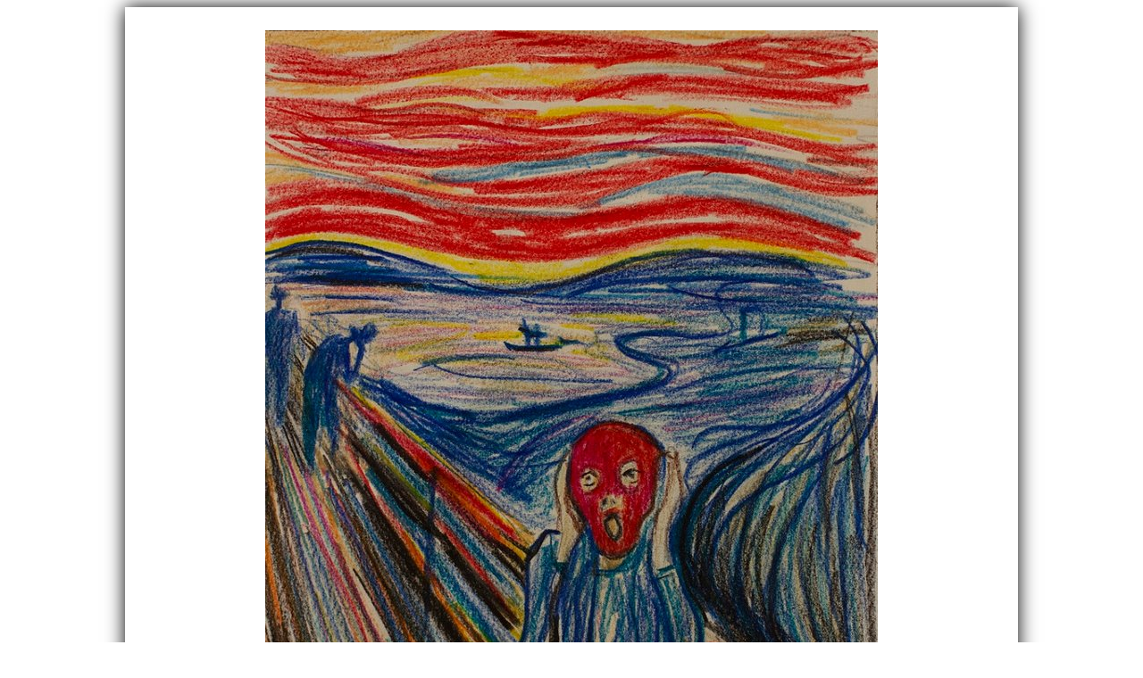

--- FILE ---
content_type: text/html; charset=UTF-8
request_url: https://dropbears.com/gallery/pussy_riot/Pussy_Riot_Munch.htm
body_size: 47078
content:
<!DOCTYPE HTML PUBLIC "-//W3C//DTD HTML 4.01 Transitional//EN" "http://www.w3.org/TR/html4/loose.dtd">
<html>
<head>
   <meta http-equiv="Content-Type" content="text/html; charset=iso-8859-1">

   <meta name="Description" content="Free Pussy Riot">
   <meta name="keywords" content="photos,photographs,photography,pictures,images,contemporary,">
   <title>Free Pussy Riot</title>
<link href="/scripts/css/dropbears_v6.css" rel="styleSheet" type="text/css">
<link href="/scripts/css/leftmenubooks_160.css" rel="styleSheet" type="text/css">
<link rel="stylesheet" href="/scripts/jquery/fancybox/jquery.fancybox-1.3.4.css" type="text/css" media="screen">
<!-- HIGHSLIDE HTML V2  --><script type="text/javascript" src="/scripts/highslide/highslide-full.packed.js"></script>
<link rel="stylesheet" type="text/css" href="/scripts/highslide/highslide.css">
<script type="text/javascript">
	hs.graphicsDir = '/scripts/highslide/graphics/';
	hs.align = 'center';
	hs.transitions = ['expand', 'crossfade'];
	hs.outlineType = 'rounded-white';
	hs.showCredits = false;
	hs.fadeInOut = true;
	//hs.dimmingOpacity = 0.75;

	// Add the controlbar
	hs.addSlideshow({
		//slideshowGroup: 'group1',
		interval: 5000,
		repeat: false,
		useControls: true,
		fixedControls: 'fit',
		overlayOptions: {
			opacity: .75,
			position: 'bottom center',
			hideOnMouseOut: true
		}
	});
</script><!-- /HIGHSLIDE -->
<!-- JQUERY -->
<script src="https://ajax.googleapis.com/ajax/libs/jquery/1.7.1/jquery.min.js"></script>
<!-- jq adsense function -->
<script type="text/javascript" src="/includes/content/jq/jquery-adsense.js"></script>
<link href="/includes/content/jq/jq_adsense.css" rel="styleSheet" type="text/css">
	<style>


		#bg { position: fixed; top: 0; left: 0; }
		.bgwidth { width: 100%; }
		.bgheight { height: 100%; }

		#page-wrap { position: relative; width: 960px; margin: 0px auto; padding: 20px; background: white; -moz-box-shadow: 0 0 20px black; -webkit-box-shadow: 0 0 20px black; box-shadow: 0 0 20px black; }

	</style>

	<script src="http://ajax.googleapis.com/ajax/libs/jquery/1/jquery.min.js"></script>
	<script>
		$(function() {

			var theWindow        = $(window),
			    $bg              = $("#bg"),
			    aspectRatio      = $bg.width() / $bg.height();

			function resizeBg() {

				if ( (theWindow.width() / theWindow.height()) < aspectRatio ) {
				    $bg
				    	.removeClass()
				    	.addClass('bgheight');
				} else {
				    $bg
				    	.removeClass()
				    	.addClass('bgwidth');
				}

			}

			theWindow.resize(function() {
				resizeBg();
			}).trigger("resize");

		});
	</script><!-- JQCycle  --><script type="text/javascript" src="/includes/content/jq/jqcycle/jquery.cycle.lite.min.js"></script>
<script type="text/javascript">
$(document).ready(function() {
    $('.slideshow').cycle({
		fx: 'fade' // choose your transition type, ex: fade, scrollUp, shuffle, etc...
	});
});
</script>
<link href="/includes/content/jq/jqcycle/jq_cycle.css" rel="styleSheet" type="text/css">
<!-- /JQCycle -->
<!-- /JQUERY -->

</style>

<meta http-equiv="Content-Type" content="text/html; charset=iso-8859-1" />
<meta http-equiv="imagetoolbar" content="no" />
<link rel="stylesheet" type="text/css" href="/gallery/_css/image.css" />
<script type="text/javascript">
// <![CDATA[
function gotonewpage(what) {
  value = what.options[what.selectedIndex].value;
  if (value == "") return;
  window.location.href = value;
}

// ]]>
</script>

</head>
<body>
	<img SRC="/scripts/css/img/bg_pussy.jpg" id="bg" alt="">
<div id="page-wrap">
<!-- HEADER --><center><table class="footer" style="width:960">


<colgroup span="5" class="colwidth192">
<tr>
	<td class="center"></span></td>

	<td class="center"></span></td>

	<td class="center"></span></td>

	<td class="center"></span></td>

	<td class="center"></span></td>
</tr>
</table></center><!-- /HEADER -->

<div id="content">








<div align="center">
<table cellspacing="0" cellpadding="0" border="0">
  <tr align="center">
    <td>
      <img src="images/Pussy_Riot_Munch.jpg" alt="Pussy_Riot_Munch.jpg" title="Pussy_Riot_Munch.jpg" width="686" height="960" border="0" />
    </td>
  </tr>
  <tr align="center">
    <td>
      <div class="imagetitle"><H4>Pussy_Riot_Munch</H4><div class="img-caption"> <br /><a href="http://www.dropbears.com/p/pussy_riot/">Pussy Riot resources</a> <br /></div><br></div>
    </td>
  </tr>
</table>
</div>

<!-- BeginNavigationBottom -->
<table width="100%">
  <tr>
    <td align="center"><!-- BeginNavigationGroup -->
<table cellpadding="3" cellspacing="0" border="0">
  <tr>
    
    
    
    <!-- BeginNavigationElement --><td><a href="index27.htm"><img src="../_nav/button_index.gif" border="0" width="80" height="15" alt="Index page" title="Index page" /></a></td><!-- EndNavigationElement -->
    
    <!-- BeginNavigationElement --><td><a href="Pussy_Riot_Moscow_Train.htm"><img src="../_nav/button_previous.gif" border="0" width="80" height="15" alt="[&lt; Previous]" title="[&lt; Previous]" /></a></td><!-- EndNavigationElement -->
    <!-- BeginNavigationElement --><td><a href="Pussy_Riot_Music_Compilation.htm"><img src="../_nav/button_next.gif" border="0" width="80" height="15" alt="[Next &gt;]" title="[Next &gt;]" /></a></td><!-- EndNavigationElement -->
    
  </tr>
</table>
<!-- EndNavigationGroup -->

<!-- BeginNavigationGroup -->
<table cellpadding="3" cellspacing="0" border="0">
  <tr>
    <!-- BeginNavigationElement --><td><form style="margin-bottom:0;" name="form1" action=""><select name="imagelist" class="imagequicklist" onchange="gotonewpage(this)">
  <option value="Femen_girl-w_tats.htm">Femen_girl-w_tats</option>
  <option value="Femen_girl-w_tats2.htm">Femen_girl-w_tats2</option>
  <option value="Femen_girl-w_tats3.htm">Femen_girl-w_tats3</option>
  <option value="Femen_museum.htm">Femen_museum</option>
  <option value="Natalia%20Estemirova_Murdered.htm">Natalia Estemirova_Murdered</option>
  <option value="PRCB_Hotel_Brunnenhof_1.htm">PRCB_Hotel_Brunnenhof_1</option>
  <option value="PRCB_Hotel_Brunnenhof_2.htm">PRCB_Hotel_Brunnenhof_2</option>
  <option value="PRCB_Hotel_Brunnenhof_3.htm">PRCB_Hotel_Brunnenhof_3</option>
  <option value="PRCB_Hotel_Brunnenhof_4.htm">PRCB_Hotel_Brunnenhof_4</option>
  <option value="Pussi_Riot_Gusti.htm">Pussi_Riot_Gusti</option>
  <option value="Pussy_Putin_Skank.htm">Pussy_Putin_Skank</option>
  <option value="Pussy_red_hand.htm">Pussy_red_hand</option>
  <option value="pussy_riot_0.htm">pussy_riot_0</option>
  <option value="pussy_riot_1.htm">pussy_riot_1</option>
  <option value="pussy_riot_10.htm">pussy_riot_10</option>
  <option value="Pussy_Riot_100.htm">Pussy_Riot_100</option>
  <option value="Pussy_Riot_101.htm">Pussy_Riot_101</option>
  <option value="Pussy_Riot_102.htm">Pussy_Riot_102</option>
  <option value="Pussy_Riot_103.htm">Pussy_Riot_103</option>
  <option value="Pussy_Riot_104.htm">Pussy_Riot_104</option>
  <option value="Pussy_Riot_105.htm">Pussy_Riot_105</option>
  <option value="Pussy_Riot_106.htm">Pussy_Riot_106</option>
  <option value="Pussy_Riot_107.htm">Pussy_Riot_107</option>
  <option value="Pussy_Riot_108.htm">Pussy_Riot_108</option>
  <option value="Pussy_Riot_109.htm">Pussy_Riot_109</option>
  <option value="Pussy_Riot_11.htm">Pussy_Riot_11</option>
  <option value="Pussy_Riot_110.htm">Pussy_Riot_110</option>
  <option value="Pussy_Riot_111.htm">Pussy_Riot_111</option>
  <option value="Pussy_Riot_112.htm">Pussy_Riot_112</option>
  <option value="Pussy_Riot_113.htm">Pussy_Riot_113</option>
  <option value="Pussy_Riot_114.htm">Pussy_Riot_114</option>
  <option value="Pussy_Riot_115.htm">Pussy_Riot_115</option>
  <option value="Pussy_Riot_116.htm">Pussy_Riot_116</option>
  <option value="Pussy_Riot_117.htm">Pussy_Riot_117</option>
  <option value="Pussy_Riot_118.htm">Pussy_Riot_118</option>
  <option value="Pussy_Riot_119.htm">Pussy_Riot_119</option>
  <option value="Pussy_Riot_120.htm">Pussy_Riot_120</option>
  <option value="Pussy_Riot_121.htm">Pussy_Riot_121</option>
  <option value="Pussy_Riot_121123_Event.htm">Pussy_Riot_121123_Event</option>
  <option value="Pussy_Riot_122.htm">Pussy_Riot_122</option>
  <option value="Pussy_Riot_123.htm">Pussy_Riot_123</option>
  <option value="Pussy_Riot_124.htm">Pussy_Riot_124</option>
  <option value="Pussy_Riot_125.htm">Pussy_Riot_125</option>
  <option value="Pussy_Riot_126.htm">Pussy_Riot_126</option>
  <option value="Pussy_Riot_127.htm">Pussy_Riot_127</option>
  <option value="Pussy_Riot_128.htm">Pussy_Riot_128</option>
  <option value="Pussy_Riot_129.htm">Pussy_Riot_129</option>
  <option value="Pussy_Riot_13.htm">Pussy_Riot_13</option>
  <option value="Pussy_Riot_130.htm">Pussy_Riot_130</option>
  <option value="Pussy_Riot_131.htm">Pussy_Riot_131</option>
  <option value="Pussy_riot_14.htm">Pussy_riot_14</option>
  <option value="Pussy_Riot_16.htm">Pussy_Riot_16</option>
  <option value="Pussy_Riot_160.htm">Pussy_Riot_160</option>
  <option value="Pussy_Riot_161.htm">Pussy_Riot_161</option>
  <option value="Pussy_Riot_162.htm">Pussy_Riot_162</option>
  <option value="Pussy_Riot_163.htm">Pussy_Riot_163</option>
  <option value="Pussy_Riot_164.htm">Pussy_Riot_164</option>
  <option value="Pussy_Riot_165.htm">Pussy_Riot_165</option>
  <option value="Pussy_Riot_167.htm">Pussy_Riot_167</option>
  <option value="Pussy_Riot_168.htm">Pussy_Riot_168</option>
  <option value="Pussy_Riot_169.htm">Pussy_Riot_169</option>
  <option value="Pussy_Riot_17.htm">Pussy_Riot_17</option>
  <option value="Pussy_Riot_170.htm">Pussy_Riot_170</option>
  <option value="Pussy_Riot_171.htm">Pussy_Riot_171</option>
  <option value="Pussy_Riot_172.htm">Pussy_Riot_172</option>
  <option value="Pussy_Riot_173.htm">Pussy_Riot_173</option>
  <option value="Pussy_Riot_174.htm">Pussy_Riot_174</option>
  <option value="Pussy_Riot_175.htm">Pussy_Riot_175</option>
  <option value="Pussy_Riot_176.htm">Pussy_Riot_176</option>
  <option value="Pussy_Riot_177.htm">Pussy_Riot_177</option>
  <option value="Pussy_Riot_178.htm">Pussy_Riot_178</option>
  <option value="Pussy_Riot_179.htm">Pussy_Riot_179</option>
  <option value="Pussy_Riot_18.htm">Pussy_Riot_18</option>
  <option value="Pussy_Riot_180.htm">Pussy_Riot_180</option>
  <option value="Pussy_Riot_181.htm">Pussy_Riot_181</option>
  <option value="Pussy_Riot_182.htm">Pussy_Riot_182</option>
  <option value="Pussy_Riot_183.htm">Pussy_Riot_183</option>
  <option value="Pussy_Riot_184.htm">Pussy_Riot_184</option>
  <option value="Pussy_Riot_185.htm">Pussy_Riot_185</option>
  <option value="Pussy_Riot_186.htm">Pussy_Riot_186</option>
  <option value="Pussy_Riot_187.htm">Pussy_Riot_187</option>
  <option value="Pussy_Riot_188.htm">Pussy_Riot_188</option>
  <option value="Pussy_Riot_189.htm">Pussy_Riot_189</option>
  <option value="Pussy_Riot_19.htm">Pussy_Riot_19</option>
  <option value="Pussy_Riot_191.htm">Pussy_Riot_191</option>
  <option value="pussy_riot_2.htm">pussy_riot_2</option>
  <option value="Pussy_Riot_201.htm">Pussy_Riot_201</option>
  <option value="Pussy_Riot_207.htm">Pussy_Riot_207</option>
  <option value="Pussy_Riot_21.htm">Pussy_Riot_21</option>
  <option value="Pussy_Riot_210.htm">Pussy_Riot_210</option>
  <option value="Pussy_Riot_211.htm">Pussy_Riot_211</option>
  <option value="Pussy_Riot_212.htm">Pussy_Riot_212</option>
  <option value="Pussy_Riot_213.htm">Pussy_Riot_213</option>
  <option value="Pussy_Riot_214.htm">Pussy_Riot_214</option>
  <option value="Pussy_Riot_215.htm">Pussy_Riot_215</option>
  <option value="Pussy_Riot_218.htm">Pussy_Riot_218</option>
  <option value="Pussy_Riot_219.htm">Pussy_Riot_219</option>
  <option value="Pussy_Riot_22.htm">Pussy_Riot_22</option>
  <option value="Pussy_Riot_221.htm">Pussy_Riot_221</option>
  <option value="Pussy_Riot_222.htm">Pussy_Riot_222</option>
  <option value="Pussy_Riot_225.htm">Pussy_Riot_225</option>
  <option value="Pussy_Riot_227.htm">Pussy_Riot_227</option>
  <option value="Pussy_Riot_228.htm">Pussy_Riot_228</option>
  <option value="Pussy_Riot_229.htm">Pussy_Riot_229</option>
  <option value="Pussy_Riot_23.htm">Pussy_Riot_23</option>
  <option value="Pussy_Riot_230.htm">Pussy_Riot_230</option>
  <option value="Pussy_Riot_231.htm">Pussy_Riot_231</option>
  <option value="Pussy_Riot_232.htm">Pussy_Riot_232</option>
  <option value="Pussy_Riot_233.htm">Pussy_Riot_233</option>
  <option value="Pussy_Riot_234.htm">Pussy_Riot_234</option>
  <option value="Pussy_Riot_235.htm">Pussy_Riot_235</option>
  <option value="Pussy_Riot_235_Belfast.htm">Pussy_Riot_235_Belfast</option>
  <option value="Pussy_Riot_236.htm">Pussy_Riot_236</option>
  <option value="Pussy_Riot_237.htm">Pussy_Riot_237</option>
  <option value="Pussy_Riot_238.htm">Pussy_Riot_238</option>
  <option value="Pussy_Riot_238b.htm">Pussy_Riot_238b</option>
  <option value="Pussy_Riot_239.htm">Pussy_Riot_239</option>
  <option value="Pussy_Riot_24.htm">Pussy_Riot_24</option>
  <option value="Pussy_Riot_240.htm">Pussy_Riot_240</option>
  <option value="Pussy_Riot_241.htm">Pussy_Riot_241</option>
  <option value="Pussy_Riot_242.htm">Pussy_Riot_242</option>
  <option value="Pussy_Riot_243.htm">Pussy_Riot_243</option>
  <option value="Pussy_Riot_244.htm">Pussy_Riot_244</option>
  <option value="Pussy_Riot_245.htm">Pussy_Riot_245</option>
  <option value="Pussy_Riot_246.htm">Pussy_Riot_246</option>
  <option value="Pussy_Riot_247.htm">Pussy_Riot_247</option>
  <option value="Pussy_Riot_248.htm">Pussy_Riot_248</option>
  <option value="Pussy_Riot_249.htm">Pussy_Riot_249</option>
  <option value="Pussy_Riot_25.htm">Pussy_Riot_25</option>
  <option value="Pussy_Riot_250.htm">Pussy_Riot_250</option>
  <option value="Pussy_Riot_251.htm">Pussy_Riot_251</option>
  <option value="Pussy_Riot_252.htm">Pussy_Riot_252</option>
  <option value="Pussy_Riot_253.htm">Pussy_Riot_253</option>
  <option value="Pussy_Riot_254.htm">Pussy_Riot_254</option>
  <option value="Pussy_Riot_255.htm">Pussy_Riot_255</option>
  <option value="Pussy_Riot_256.htm">Pussy_Riot_256</option>
  <option value="Pussy_Riot_257.htm">Pussy_Riot_257</option>
  <option value="Pussy_Riot_258.htm">Pussy_Riot_258</option>
  <option value="Pussy_Riot_259.htm">Pussy_Riot_259</option>
  <option value="Pussy_Riot_26.htm">Pussy_Riot_26</option>
  <option value="Pussy_Riot_260.htm">Pussy_Riot_260</option>
  <option value="Pussy_Riot_261.htm">Pussy_Riot_261</option>
  <option value="Pussy_Riot_261b.htm">Pussy_Riot_261b</option>
  <option value="Pussy_Riot_262.htm">Pussy_Riot_262</option>
  <option value="Pussy_Riot_27.htm">Pussy_Riot_27</option>
  <option value="Pussy_Riot_29.htm">Pussy_Riot_29</option>
  <option value="pussy_riot_3.htm">pussy_riot_3</option>
  <option value="Pussy_Riot_31.htm">Pussy_Riot_31</option>
  <option value="Pussy_Riot_32.htm">Pussy_Riot_32</option>
  <option value="Pussy_Riot_34.htm">Pussy_Riot_34</option>
  <option value="Pussy_Riot_35.htm">Pussy_Riot_35</option>
  <option value="Pussy_Riot_36.htm">Pussy_Riot_36</option>
  <option value="Pussy_Riot_37.htm">Pussy_Riot_37</option>
  <option value="Pussy_Riot_38.htm">Pussy_Riot_38</option>
  <option value="Pussy_Riot_39.htm">Pussy_Riot_39</option>
  <option value="pussy_riot_4.htm">pussy_riot_4</option>
  <option value="Pussy_Riot_4_Ever.htm">Pussy_Riot_4_Ever</option>
  <option value="Pussy_Riot_40.htm">Pussy_Riot_40</option>
  <option value="Pussy_Riot_41.htm">Pussy_Riot_41</option>
  <option value="Pussy_Riot_44.htm">Pussy_Riot_44</option>
  <option value="Pussy_Riot_45.htm">Pussy_Riot_45</option>
  <option value="Pussy_Riot_46.htm">Pussy_Riot_46</option>
  <option value="Pussy_Riot_48.htm">Pussy_Riot_48</option>
  <option value="Pussy_Riot_49.htm">Pussy_Riot_49</option>
  <option value="pussy_riot_5.htm">pussy_riot_5</option>
  <option value="Pussy_Riot_50.htm">Pussy_Riot_50</option>
  <option value="Pussy_Riot_51.htm">Pussy_Riot_51</option>
  <option value="Pussy_Riot_52.htm">Pussy_Riot_52</option>
  <option value="Pussy_Riot_53.htm">Pussy_Riot_53</option>
  <option value="pussy_riot_6.htm">pussy_riot_6</option>
  <option value="Pussy_Riot_65.htm">Pussy_Riot_65</option>
  <option value="Pussy_Riot_67.htm">Pussy_Riot_67</option>
  <option value="Pussy_Riot_68.htm">Pussy_Riot_68</option>
  <option value="Pussy_Riot_69.htm">Pussy_Riot_69</option>
  <option value="Pussy_Riot_70.htm">Pussy_Riot_70</option>
  <option value="Pussy_Riot_71.htm">Pussy_Riot_71</option>
  <option value="Pussy_Riot_72.htm">Pussy_Riot_72</option>
  <option value="Pussy_Riot_73.htm">Pussy_Riot_73</option>
  <option value="Pussy_Riot_74.htm">Pussy_Riot_74</option>
  <option value="Pussy_Riot_75.htm">Pussy_Riot_75</option>
  <option value="Pussy_Riot_76.htm">Pussy_Riot_76</option>
  <option value="Pussy_Riot_77.htm">Pussy_Riot_77</option>
  <option value="Pussy_Riot_78.htm">Pussy_Riot_78</option>
  <option value="Pussy_Riot_79.htm">Pussy_Riot_79</option>
  <option value="pussy_riot_8.htm">pussy_riot_8</option>
  <option value="Pussy_Riot_80.htm">Pussy_Riot_80</option>
  <option value="Pussy_Riot_81.htm">Pussy_Riot_81</option>
  <option value="Pussy_Riot_82.htm">Pussy_Riot_82</option>
  <option value="Pussy_Riot_83.htm">Pussy_Riot_83</option>
  <option value="Pussy_Riot_84.htm">Pussy_Riot_84</option>
  <option value="Pussy_Riot_85.htm">Pussy_Riot_85</option>
  <option value="Pussy_Riot_86.htm">Pussy_Riot_86</option>
  <option value="Pussy_Riot_87.htm">Pussy_Riot_87</option>
  <option value="pussy_riot_9.htm">pussy_riot_9</option>
  <option value="Pussy_Riot_90.htm">Pussy_Riot_90</option>
  <option value="Pussy_Riot_91.htm">Pussy_Riot_91</option>
  <option value="Pussy_Riot_92.htm">Pussy_Riot_92</option>
  <option value="Pussy_Riot_93.htm">Pussy_Riot_93</option>
  <option value="Pussy_Riot_94.htm">Pussy_Riot_94</option>
  <option value="Pussy_Riot_95.htm">Pussy_Riot_95</option>
  <option value="Pussy_Riot_96.htm">Pussy_Riot_96</option>
  <option value="Pussy_Riot_97.htm">Pussy_Riot_97</option>
  <option value="Pussy_Riot_98.htm">Pussy_Riot_98</option>
  <option value="Pussy_Riot_99.htm">Pussy_Riot_99</option>
  <option value="Pussy_Riot_A_Skladowski_01.htm">Pussy_Riot_A_Skladowski_01</option>
  <option value="Pussy_Riot_A_Skladowski_02.htm">Pussy_Riot_A_Skladowski_02</option>
  <option value="Pussy_Riot_A_Skladowski_03_Samutsevich.htm">Pussy_Riot_A_Skladowski_03_Samutsevich</option>
  <option value="Pussy_Riot_A_Skladowski_04.htm">Pussy_Riot_A_Skladowski_04</option>
  <option value="Pussy_Riot_A_Skladowski_05.htm">Pussy_Riot_A_Skladowski_05</option>
  <option value="Pussy_Riot_A_Skladowski_06.htm">Pussy_Riot_A_Skladowski_06</option>
  <option value="Pussy_Riot_A_Skladowski_07.htm">Pussy_Riot_A_Skladowski_07</option>
  <option value="Pussy_Riot_A_Skladowski_08.htm">Pussy_Riot_A_Skladowski_08</option>
  <option value="Pussy_Riot_A_Skladowski_09.htm">Pussy_Riot_A_Skladowski_09</option>
  <option value="Pussy_Riot_A_Skladowski_10.htm">Pussy_Riot_A_Skladowski_10</option>
  <option value="Pussy_Riot_A_Skladowski_11.htm">Pussy_Riot_A_Skladowski_11</option>
  <option value="Pussy_Riot_A_Skladowski_12.htm">Pussy_Riot_A_Skladowski_12</option>
  <option value="Pussy_Riot_A_Skladowski_13.htm">Pussy_Riot_A_Skladowski_13</option>
  <option value="Pussy_Riot_A_Skladowski_15.htm">Pussy_Riot_A_Skladowski_15</option>
  <option value="Pussy_Riot_A_Skladowski_18.htm">Pussy_Riot_A_Skladowski_18</option>
  <option value="Pussy_Riot_A_Skladowski_19.htm">Pussy_Riot_A_Skladowski_19</option>
  <option value="Pussy_Riot_Adam_Vass.htm">Pussy_Riot_Adam_Vass</option>
  <option value="Pussy_Riot_Ali_Rza.htm">Pussy_Riot_Ali_Rza</option>
  <option value="pussy_riot_amnesty.htm">pussy_riot_amnesty</option>
  <option value="pussy_riot_amnesty_2.htm">pussy_riot_amnesty_2</option>
  <option value="Pussy_Riot_Amnesty_3.htm">Pussy_Riot_Amnesty_3</option>
  <option value="Pussy_Riot_Amnesty_crowd.htm">Pussy_Riot_Amnesty_crowd</option>
  <option value="Pussy_Riot_Amnesty_Pink.htm">Pussy_Riot_Amnesty_Pink</option>
  <option value="Pussy_Riot_Amnesty_Russia.htm">Pussy_Riot_Amnesty_Russia</option>
  <option value="Pussy_Riot_Anatomie_Cousculaire.htm">Pussy_Riot_Anatomie_Cousculaire</option>
  <option value="Pussy_Riot_Andrew_208.htm">Pussy_Riot_Andrew_208</option>
  <option value="Pussy_Riot_Andrew_209.htm">Pussy_Riot_Andrew_209</option>
  <option value="Pussy_Riot_Andrew_217.htm">Pussy_Riot_Andrew_217</option>
  <option value="Pussy_Riot_Andrew_70.htm">Pussy_Riot_Andrew_70</option>
  <option value="Pussy_Riot_Andrew_Art_Achieves.htm">Pussy_Riot_Andrew_Art_Achieves</option>
  <option value="Pussy_Riot_Andrew_Fear_No_Art.htm">Pussy_Riot_Andrew_Fear_No_Art</option>
  <option value="Pussy_Riot_Andrew_Mandala.htm">Pussy_Riot_Andrew_Mandala</option>
  <option value="Pussy_Riot_Andrew_Nobel_Prize.htm">Pussy_Riot_Andrew_Nobel_Prize</option>
  <option value="Pussy_Riot_Andrew_S.htm">Pussy_Riot_Andrew_S</option>
  <option value="Pussy_Riot_Andrew_S_166.htm">Pussy_Riot_Andrew_S_166</option>
  <option value="Pussy_Riot_Andrew_S_Kasparov.htm">Pussy_Riot_Andrew_S_Kasparov</option>
  <option value="Pussy_Riot_Anjgels.htm">Pussy_Riot_Anjgels</option>
  <option value="Pussy_Riot_Anne_Frank.htm">Pussy_Riot_Anne_Frank</option>
  <option value="Pussy_Riot_Anti_Flag.htm">Pussy_Riot_Anti_Flag</option>
  <option value="Pussy_Riot_Antoine_Silvestri.htm">Pussy_Riot_Antoine_Silvestri</option>
  <option value="Pussy_Riot_Appelros.htm">Pussy_Riot_Appelros</option>
  <option value="Pussy_Riot_Arcadin.htm">Pussy_Riot_Arcadin</option>
  <option value="Pussy_Riot_Ass_Ch.htm">Pussy_Riot_Ass_Ch</option>
  <option value="Pussy_Riot_Australia_Canberra.htm">Pussy_Riot_Australia_Canberra</option>
  <option value="Pussy_Riot_BalletWine.htm">Pussy_Riot_BalletWine</option>
  <option value="Pussy_Riot_Barbie_Dolls.htm">Pussy_Riot_Barbie_Dolls</option>
  <option value="Pussy_Riot_Barcelona.htm">Pussy_Riot_Barcelona</option>
  <option value="Pussy_Riot_Ben_Jennings.htm">Pussy_Riot_Ben_Jennings</option>
  <option value="Pussy_Riot_Berlesconi.htm">Pussy_Riot_Berlesconi</option>
  <option value="Pussy_Riot_Berlin.htm">Pussy_Riot_Berlin</option>
  <option value="Pussy_Riot_Bollocks.htm">Pussy_Riot_Bollocks</option>
  <option value="Pussy_Riot_Bonil_Cartoon.htm">Pussy_Riot_Bonil_Cartoon</option>
  <option value="Pussy_Riot_Bonn.htm">Pussy_Riot_Bonn</option>
  <option value="Pussy_Riot_Bonn_Bridge.htm">Pussy_Riot_Bonn_Bridge</option>
  <option value="Pussy_Riot_Boycott_Games.htm">Pussy_Riot_Boycott_Games</option>
  <option value="Pussy_Riot_Brazil.htm">Pussy_Riot_Brazil</option>
  <option value="Pussy_Riot_Brussells.htm">Pussy_Riot_Brussells</option>
  <option value="Pussy_Riot_bums.htm">Pussy_Riot_bums</option>
  <option value="Pussy_Riot_Buttons.htm">Pussy_Riot_Buttons</option>
  <option value="Pussy_Riot_by_Jean-Smith.htm">Pussy_Riot_by_Jean-Smith</option>
  <option value="Pussy_Riot_by_Niyaz_Karim.htm">Pussy_Riot_by_Niyaz_Karim</option>
  <option value="Pussy_Riot_by_Vanya_Berezkin.htm">Pussy_Riot_by_Vanya_Berezkin</option>
  <option value="Pussy_Riot_Caged_Pussy.htm">Pussy_Riot_Caged_Pussy</option>
  <option value="Pussy_Riot_CagleCartoonsCom.htm">Pussy_Riot_CagleCartoonsCom</option>
  <option value="Pussy_Riot_Calvio_Rodriguez.htm">Pussy_Riot_Calvio_Rodriguez</option>
  <option value="Pussy_Riot_Cartoon_Chainsaw.htm">Pussy_Riot_Cartoon_Chainsaw</option>
  <option value="Pussy_Riot_Cartoon_Moral_Crusader.htm">Pussy_Riot_Cartoon_Moral_Crusader</option>
  <option value="Pussy_Riot_Cartoon_Russian.htm">Pussy_Riot_Cartoon_Russian</option>
  <option value="Pussy_Riot_Cartoon_Stake.htm">Pussy_Riot_Cartoon_Stake</option>
  <option value="Pussy_Riot_Chemnitz.htm">Pussy_Riot_Chemnitz</option>
  <option value="Pussy_Riot_Chis_Elpasolibre.htm">Pussy_Riot_Chis_Elpasolibre</option>
  <option value="Pussy_Riot_Chisto_Komar.htm">Pussy_Riot_Chisto_Komar</option>
  <option value="Pussy_Riot_Clinton.htm">Pussy_Riot_Clinton</option>
  <option value="Pussy_riot_Cologne.htm">Pussy_riot_Cologne</option>
  <option value="Pussy_Riot_Cologne-2.htm">Pussy_Riot_Cologne-2</option>
  <option value="Pussy_Riot_Cologne-3.htm">Pussy_Riot_Cologne-3</option>
  <option value="Pussy_Riot_Cologne-Seeds_of_Revolution.htm">Pussy_Riot_Cologne-Seeds_of_Revolution</option>
  <option value="Pussy_Riot_Crane.htm">Pussy_Riot_Crane</option>
  <option value="Pussy_Riot_Cruel_Prayers.htm">Pussy_Riot_Cruel_Prayers</option>
  <option value="Pussy_Riot_Cyprus.htm">Pussy_Riot_Cyprus</option>
  <option value="Pussy_Riot_Czech.htm">Pussy_Riot_Czech</option>
  <option value="Pussy_Riot_Czech_Poster.htm">Pussy_Riot_Czech_Poster</option>
  <option value="Pussy_Riot_David_ter-Oganyan.htm">Pussy_Riot_David_ter-Oganyan</option>
  <option value="Pussy_Riot_Denis_Bochkarev_4.htm">Pussy_Riot_Denis_Bochkarev_4</option>
  <option value="Pussy_Riot_Dictator.htm">Pussy_Riot_Dictator</option>
  <option value="Pussy_Riot_digit-al-artlife_de.htm">Pussy_Riot_digit-al-artlife_de</option>
  <option value="Pussy_Riot_Dixie.htm">Pussy_Riot_Dixie</option>
  <option value="Pussy_Riot_doll.htm">Pussy_Riot_doll</option>
  <option value="Pussy_Riot_Dominica.htm">Pussy_Riot_Dominica</option>
  <option value="Pussy_Riot_Easter_Island.htm">Pussy_Riot_Easter_Island</option>
  <option value="Pussy_Riot_Edinburgh.htm">Pussy_Riot_Edinburgh</option>
  <option value="Pussy_Riot_Elp.htm">Pussy_Riot_Elp</option>
  <option value="Pussy_Riot_ELP_Despot_Activism.htm">Pussy_Riot_ELP_Despot_Activism</option>
  <option value="Pussy_Riot_Ers_Unite.htm">Pussy_Riot_Ers_Unite</option>
  <option value="Pussy_Riot_Family_223.htm">Pussy_Riot_Family_223</option>
  <option value="Pussy_Riot_Fear_No_Art.htm">Pussy_Riot_Fear_No_Art</option>
  <option value="Pussy_Riot_Femen_1.htm">Pussy_Riot_Femen_1</option>
  <option value="Pussy_Riot_Femen_1210.htm">Pussy_Riot_Femen_1210</option>
  <option value="Pussy_Riot_Femen_2.htm">Pussy_Riot_Femen_2</option>
  <option value="Pussy_Riot_Femen_3.htm">Pussy_Riot_Femen_3</option>
  <option value="Pussy_Riot_Femen_4.htm">Pussy_Riot_Femen_4</option>
  <option value="Pussy_Riot_Femen_5.htm">Pussy_Riot_Femen_5</option>
  <option value="Pussy_Riot_Femen_55k_Likes.htm">Pussy_Riot_Femen_55k_Likes</option>
  <option value="Pussy_Riot_Femen_6.htm">Pussy_Riot_Femen_6</option>
  <option value="Pussy_Riot_Femen_7.htm">Pussy_Riot_Femen_7</option>
  <option value="Pussy_Riot_Femen_8.htm">Pussy_Riot_Femen_8</option>
  <option value="Pussy_Riot_Femen_9.htm">Pussy_Riot_Femen_9</option>
  <option value="Pussy_Riot_Femen_Amazons.htm">Pussy_Riot_Femen_Amazons</option>
  <option value="Pussy_Riot_Femen_Everywhere.htm">Pussy_Riot_Femen_Everywhere</option>
  <option value="Pussy_Riot_Femen_Everywhere2.htm">Pussy_Riot_Femen_Everywhere2</option>
  <option value="Pussy_Riot_Femen_France.htm">Pussy_Riot_Femen_France</option>
  <option value="Pussy_Riot_Femen_Kill_Kirill.htm">Pussy_Riot_Femen_Kill_Kirill</option>
  <option value="Pussy_Riot_Femen_Norway.htm">Pussy_Riot_Femen_Norway</option>
  <option value="Pussy_Riot_Femen_NoTitsPleaseWereFuckingYanks.htm">Pussy_Riot_Femen_NoTitsPleaseWereFuckingYanks</option>
  <option value="Pussy_Riot_Femen_Office.htm">Pussy_Riot_Femen_Office</option>
  <option value="Pussy_Riot_Femen_uncensored.htm">Pussy_Riot_Femen_uncensored</option>
  <option value="Pussy_Riot_Filmmakers.htm">Pussy_Riot_Filmmakers</option>
  <option value="Pussy_Riot_Finland.htm">Pussy_Riot_Finland</option>
  <option value="Pussy_Riot_Fires_UK.htm">Pussy_Riot_Fires_UK</option>
  <option value="Pussy_Riot_France.htm">Pussy_Riot_France</option>
  <option value="Pussy_Riot_France_fete.htm">Pussy_Riot_France_fete</option>
  <option value="Pussy_Riot_France_Mulhouse.htm">Pussy_Riot_France_Mulhouse</option>
  <option value="Pussy_Riot_Frank_Loon.htm">Pussy_Riot_Frank_Loon</option>
  <option value="Pussy_Riot_GarapataMan.htm">Pussy_Riot_GarapataMan</option>
  <option value="pussy_riot_german.htm">pussy_riot_german</option>
  <option value="Pussy_Riot_Germany.htm">Pussy_Riot_Germany</option>
  <option value="Pussy_Riot_Girl_Power.htm">Pussy_Riot_Girl_Power</option>
  <option value="Pussy_Riot_Glav_Club.htm">Pussy_Riot_Glav_Club</option>
  <option value="Pussy_Riot_Graffiti.htm">Pussy_Riot_Graffiti</option>
  <option value="Pussy_Riot_Grey_Area.htm">Pussy_Riot_Grey_Area</option>
  <option value="Pussy_Riot_Group.htm">Pussy_Riot_Group</option>
  <option value="Pussy_Riot_Guitar_small.htm">Pussy_Riot_Guitar_small</option>
  <option value="Pussy_Riot_Hague_20121006.htm">Pussy_Riot_Hague_20121006</option>
  <option value="Pussy_Riot_Hamburg.htm">Pussy_Riot_Hamburg</option>
  <option value="Pussy_Riot_Hohenzollernbrucke.htm">Pussy_Riot_Hohenzollernbrucke</option>
  <option value="Pussy_Riot_Holland.htm">Pussy_Riot_Holland</option>
  <option value="pussy_riot_holocaust.htm">pussy_riot_holocaust</option>
  <option value="Pussy_Riot_Hooliganism.htm">Pussy_Riot_Hooliganism</option>
  <option value="Pussy_Riot_Hooliganism_2.htm">Pussy_Riot_Hooliganism_2</option>
  <option value="Pussy_Riot_Horseback.htm">Pussy_Riot_Horseback</option>
  <option value="Pussy_Riot_HuffPost.htm">Pussy_Riot_HuffPost</option>
  <option value="Pussy_Riot_Hurricane.htm">Pussy_Riot_Hurricane</option>
  <option value="Pussy_Riot_I_Love.htm">Pussy_Riot_I_Love</option>
  <option value="Pussy_Riot_I_Love_2.htm">Pussy_Riot_I_Love_2</option>
  <option value="Pussy_Riot_Icon.htm">Pussy_Riot_Icon</option>
  <option value="Pussy_Riot_Icon_2.htm">Pussy_Riot_Icon_2</option>
  <option value="Pussy_Riot_icon_grrl.htm">Pussy_Riot_icon_grrl</option>
  <option value="Pussy_Riot_Ikea.htm">Pussy_Riot_Ikea</option>
  <option value="Pussy_Riot_Ils_de_France.htm">Pussy_Riot_Ils_de_France</option>
  <option value="Pussy_Riot_Indonesia.htm">Pussy_Riot_Indonesia</option>
  <option value="Pussy_Riot_Ireland.htm">Pussy_Riot_Ireland</option>
  <option value="Pussy_Riot_Italy_probably.htm">Pussy_Riot_Italy_probably</option>
  <option value="Pussy_Riot_itsakirby.htm">Pussy_Riot_itsakirby</option>
  <option value="pussy_riot_jailbait.htm">pussy_riot_jailbait</option>
  <option value="Pussy_Riot_Jamie_Reid.htm">Pussy_Riot_Jamie_Reid</option>
  <option value="Pussy_Riot_Japan_224.htm">Pussy_Riot_Japan_224</option>
  <option value="Pussy_Riot_Jerzy_Patraszewski.htm">Pussy_Riot_Jerzy_Patraszewski</option>
  <option value="Pussy_Riot_John_Lennon.htm">Pussy_Riot_John_Lennon</option>
  <option value="Pussy_Riot_KA_Busey.htm">Pussy_Riot_KA_Busey</option>
  <option value="Pussy_Riot_KA_Busey_2.htm">Pussy_Riot_KA_Busey_2</option>
  <option value="Pussy_Riot_Kazan.htm">Pussy_Riot_Kazan</option>
  <option value="Pussy_Riot_Keep_Calm.htm">Pussy_Riot_Keep_Calm</option>
  <option value="Pussy_Riot_KGB_Bastards.htm">Pussy_Riot_KGB_Bastards</option>
  <option value="Pussy_Riot_Kings_Cross_London.htm">Pussy_Riot_Kings_Cross_London</option>
  <option value="Pussy_Riot_Kiryl.htm">Pussy_Riot_Kiryl</option>
  <option value="Pussy_Riot_Knitting.htm">Pussy_Riot_Knitting</option>
  <option value="Pussy_Riot_Lady-gaga1.htm">Pussy_Riot_Lady-gaga1</option>
  <option value="Pussy_Riot_Lazer_Image.htm">Pussy_Riot_Lazer_Image</option>
  <option value="Pussy_Riot_Leonides.htm">Pussy_Riot_Leonides</option>
  <option value="Pussy_Riot_Liberty.htm">Pussy_Riot_Liberty</option>
  <option value="Pussy_Riot_Lightzwerge.htm">Pussy_Riot_Lightzwerge</option>
  <option value="Pussy_Riot_LL_Plante.htm">Pussy_Riot_LL_Plante</option>
  <option value="Pussy_Riot_Lolcats.htm">Pussy_Riot_Lolcats</option>
  <option value="Pussy_Riot_London.htm">Pussy_Riot_London</option>
  <option value="Pussy_Riot_London_2.htm">Pussy_Riot_London_2</option>
  <option value="Pussy_Riot_London_Poster.htm">Pussy_Riot_London_Poster</option>
  <option value="Pussy_Riot_London_Rodin.htm">Pussy_Riot_London_Rodin</option>
  <option value="Pussy_Riot_Los_Angeles.htm">Pussy_Riot_Los_Angeles</option>
  <option value="Pussy_Riot_M_Gatignol.htm">Pussy_Riot_M_Gatignol</option>
  <option value="Pussy_Riot_Maddona_.htm">Pussy_Riot_Maddona_</option>
  <option value="Pussy_Riot_Madonna_Arms.htm">Pussy_Riot_Madonna_Arms</option>
  <option value="Pussy_Riot_Marcelina.htm">Pussy_Riot_Marcelina</option>
  <option value="Pussy_Riot_Maria%20Alyokhina.htm">Pussy_Riot_Maria Alyokhina</option>
  <option value="Pussy_Riot_Mark_White.htm">Pussy_Riot_Mark_White</option>
  <option value="Pussy_Riot_Martin_Doyle.htm">Pussy_Riot_Martin_Doyle</option>
  <option value="Pussy_Riot_Melbourne_Punks.htm">Pussy_Riot_Melbourne_Punks</option>
  <option value="Pussy_Riot_Michael_Holden.htm">Pussy_Riot_Michael_Holden</option>
  <option value="Pussy_Riot_Mikio.htm">Pussy_Riot_Mikio</option>
  <option value="Pussy_Riot_Mindgardens.htm">Pussy_Riot_Mindgardens</option>
  <option value="Pussy_Riot_Mingardens_2.htm">Pussy_Riot_Mingardens_2</option>
  <option value="Pussy_Riot_Minneapolis.htm">Pussy_Riot_Minneapolis</option>
  <option value="Pussy_Riot_Mister_Uwi.htm">Pussy_Riot_Mister_Uwi</option>
  <option value="Pussy_Riot_Mona_Lisa.htm">Pussy_Riot_Mona_Lisa</option>
  <option value="Pussy_Riot_Montreal.htm">Pussy_Riot_Montreal</option>
  <option value="Pussy_Riot_Moscow.htm">Pussy_Riot_Moscow</option>
  <option value="Pussy_Riot_Moscow_Graphiti.htm">Pussy_Riot_Moscow_Graphiti</option>
  <option value="Pussy_Riot_Moscow_Train.htm">Pussy_Riot_Moscow_Train</option>
  <option selected="selected" value="Pussy_Riot_Munch.htm">Pussy_Riot_Munch</option>
  <option value="Pussy_Riot_Music_Compilation.htm">Pussy_Riot_Music_Compilation</option>
  <option value="Pussy_Riot_Nadezhda.htm">Pussy_Riot_Nadezhda</option>
  <option value="Pussy_Riot_Nadezhda_Tolokonnikova_by_Vanya_Berezkin.htm">Pussy_Riot_Nadezhda_Tolokonnikova_by_Vanya_Berezkin</option>
  <option value="Pussy_Riot_Nadia.htm">Pussy_Riot_Nadia</option>
  <option value="Pussy_Riot_NakedPastorCom.htm">Pussy_Riot_NakedPastorCom</option>
  <option value="Pussy_Riot_NerdyVirginias.htm">Pussy_Riot_NerdyVirginias</option>
  <option value="Pussy_Riot_No_Pasaran.htm">Pussy_Riot_No_Pasaran</option>
  <option value="Pussy_Riot_No_Pasaran2.htm">Pussy_Riot_No_Pasaran2</option>
  <option value="Pussy_Riot_noartgallery_org.htm">Pussy_Riot_noartgallery_org</option>
  <option value="Pussy_Riot_NoToons.htm">Pussy_Riot_NoToons</option>
  <option value="Pussy_Riot_nudes.htm">Pussy_Riot_nudes</option>
  <option value="Pussy_Riot_Octoberfest.htm">Pussy_Riot_Octoberfest</option>
  <option value="Pussy_Riot_Olg_Darfy_Russian_Director.htm">Pussy_Riot_Olg_Darfy_Russian_Director</option>
  <option value="Pussy_Riot_Olivier_Rensonnet.htm">Pussy_Riot_Olivier_Rensonnet</option>
  <option value="Pussy_Riot_on_trial.htm">Pussy_Riot_on_trial</option>
  <option value="Pussy_Riot_Painting.htm">Pussy_Riot_Painting</option>
  <option value="Pussy_Riot_Papaya.htm">Pussy_Riot_Papaya</option>
  <option value="Pussy_Riot_Paris.htm">Pussy_Riot_Paris</option>
  <option value="Pussy_Riot_Paris_Exhibition.htm">Pussy_Riot_Paris_Exhibition</option>
  <option value="Pussy_Riot_Paris_Poster.htm">Pussy_Riot_Paris_Poster</option>
  <option value="Pussy_Riot_Patrick_Tepunkt.htm">Pussy_Riot_Patrick_Tepunkt</option>
  <option value="Pussy_Riot_Patti_Smith.htm">Pussy_Riot_Patti_Smith</option>
  <option value="Pussy_Riot_Pen_Knife.htm">Pussy_Riot_Pen_Knife</option>
  <option value="Pussy_Riot_PiktoGrafiki.htm">Pussy_Riot_PiktoGrafiki</option>
  <option value="Pussy_Riot_Platz.htm">Pussy_Riot_Platz</option>
  <option value="Pussy_Riot_Poland_Street_art.htm">Pussy_Riot_Poland_Street_art</option>
  <option value="Pussy_Riot_Porcupinefarm.htm">Pussy_Riot_Porcupinefarm</option>
  <option value="Pussy_Riot_Porn_.htm">Pussy_Riot_Porn_</option>
  <option value="Pussy_Riot_Porn_Confetti.htm">Pussy_Riot_Porn_Confetti</option>
  <option value="Pussy_Riot_Poultry.htm">Pussy_Riot_Poultry</option>
  <option value="Pussy_Riot_Prayer_Flags.htm">Pussy_Riot_Prayer_Flags</option>
  <option value="Pussy_Riot_Pussybusters.htm">Pussy_Riot_Pussybusters</option>
  <option value="Pussy_Riot_Pussystroika.htm">Pussy_Riot_Pussystroika</option>
  <option value="Pussy_Riot_Putin_2008.htm">Pussy_Riot_Putin_2008</option>
  <option value="Pussy_Riot_Putin_Adolph.htm">Pussy_Riot_Putin_Adolph</option>
  <option value="Pussy_Riot_Putin_Adolph_2.htm">Pussy_Riot_Putin_Adolph_2</option>
  <option value="Pussy_Riot_Putin_Arrested.htm">Pussy_Riot_Putin_Arrested</option>
  <option value="Pussy_Riot_Putin_Bird.htm">Pussy_Riot_Putin_Bird</option>
  <option value="Pussy_Riot_Putin_Bra.htm">Pussy_Riot_Putin_Bra</option>
  <option value="Pussy_Riot_Putin_Coward.htm">Pussy_Riot_Putin_Coward</option>
  <option value="Pussy_Riot_Putin_Critiquer.htm">Pussy_Riot_Putin_Critiquer</option>
  <option value="pussy_riot_putin_cuty.htm">pussy_riot_putin_cuty</option>
  <option value="Pussy_Riot_Putin_Drag.htm">Pussy_Riot_Putin_Drag</option>
  <option value="Pussy_Riot_Putin_FCK.htm">Pussy_Riot_Putin_FCK</option>
  <option value="Pussy_Riot_Putin_Gazu.htm">Pussy_Riot_Putin_Gazu</option>
  <option value="Pussy_Riot_Putin_Headhunter.htm">Pussy_Riot_Putin_Headhunter</option>
  <option value="Pussy_Riot_Putin_Lachshonce_De.htm">Pussy_Riot_Putin_Lachshonce_De</option>
  <option value="Pussy_Riot_Putin_mask.htm">Pussy_Riot_Putin_mask</option>
  <option value="Pussy_Riot_Putin_Mice.htm">Pussy_Riot_Putin_Mice</option>
  <option value="Pussy_Riot_Putin_Mice_2.htm">Pussy_Riot_Putin_Mice_2</option>
  <option value="Pussy_Riot_Putin_MyPussy.htm">Pussy_Riot_Putin_MyPussy</option>
  <option value="Pussy_Riot_Putin_Next.htm">Pussy_Riot_Putin_Next</option>
  <option value="Pussy_Riot_Putin_Out.htm">Pussy_Riot_Putin_Out</option>
  <option value="Pussy_Riot_Putin_Prison.htm">Pussy_Riot_Putin_Prison</option>
  <option value="Pussy_Riot_Putin_Pussie_Hunter.htm">Pussy_Riot_Putin_Pussie_Hunter</option>
  <option value="Pussy_Riot_Putin_Pussy_2.htm">Pussy_Riot_Putin_Pussy_2</option>
  <option value="pussy_riot_putin_reaper.htm">pussy_riot_putin_reaper</option>
  <option value="Pussy_Riot_Putin_Remix.htm">Pussy_Riot_Putin_Remix</option>
  <option value="Pussy_Riot_Putin_Scared.htm">Pussy_Riot_Putin_Scared</option>
  <option value="Pussy_Riot_Putin_Skating.htm">Pussy_Riot_Putin_Skating</option>
  <option value="Pussy_Riot_Putin_SS.htm">Pussy_Riot_Putin_SS</option>
  <option value="pussy_riot_putin_stalin.htm">pussy_riot_putin_stalin</option>
  <option value="Pussy_Riot_Putin_Stalin_2.htm">Pussy_Riot_Putin_Stalin_2</option>
  <option value="Pussy_Riot_Putin_Stalin_3.htm">Pussy_Riot_Putin_Stalin_3</option>
  <option value="Pussy_Riot_Putin_Syria.htm">Pussy_Riot_Putin_Syria</option>
  <option value="Pussy_Riot_Putin_Unlike.htm">Pussy_Riot_Putin_Unlike</option>
  <option value="Pussy_Riot_Pyotr_Verzilov.htm">Pussy_Riot_Pyotr_Verzilov</option>
  <option value="Pussy_Riot_Rain_Dealer.htm">Pussy_Riot_Rain_Dealer</option>
  <option value="Pussy_Riot_Red_Hot_Chili_Peppers.htm">Pussy_Riot_Red_Hot_Chili_Peppers</option>
  <option value="Pussy_Riot_Revolution.htm">Pussy_Riot_Revolution</option>
  <option value="Pussy_Riot_Rime_Daniel.htm">Pussy_Riot_Rime_Daniel</option>
  <option value="Pussy_Riot_Rules.htm">Pussy_Riot_Rules</option>
  <option value="Pussy_Riot_Russia_Protesters.htm">Pussy_Riot_Russia_Protesters</option>
  <option value="Pussy_Riot_Russia_Protesters-2.htm">Pussy_Riot_Russia_Protesters-2</option>
  <option value="Pussy_Riot_Russian_Democracy.htm">Pussy_Riot_Russian_Democracy</option>
  <option value="Pussy_Riot_Russian_Dolls.htm">Pussy_Riot_Russian_Dolls</option>
  <option value="Pussy_Riot_Russian_Dolls_2.htm">Pussy_Riot_Russian_Dolls_2</option>
  <option value="Pussy_Riot_Russian_Stats.htm">Pussy_Riot_Russian_Stats</option>
  <option value="Pussy_Riot_Seattle.htm">Pussy_Riot_Seattle</option>
  <option value="Pussy_Riot_Shamed.htm">Pussy_Riot_Shamed</option>
  <option value="Pussy_Riot_Shuvaeva.htm">Pussy_Riot_Shuvaeva</option>
  <option value="Pussy_Riot_Sisterhood_Hamburg.htm">Pussy_Riot_Sisterhood_Hamburg</option>
  <option value="Pussy_Riot_Skinny_Girl_Diet.htm">Pussy_Riot_Skinny_Girl_Diet</option>
  <option value="Pussy_Riot_Slovakia.htm">Pussy_Riot_Slovakia</option>
  <option value="Pussy_Riot_Slovakia_2.htm">Pussy_Riot_Slovakia_2</option>
  <option value="Pussy_Riot_Slovakia_3.htm">Pussy_Riot_Slovakia_3</option>
  <option value="Pussy_Riot_Slovakia_4.htm">Pussy_Riot_Slovakia_4</option>
  <option value="Pussy_Riot_smoke.htm">Pussy_Riot_smoke</option>
  <option value="Pussy_Riot_Solidarity.htm">Pussy_Riot_Solidarity</option>
  <option value="Pussy_Riot_South_Park.htm">Pussy_Riot_South_Park</option>
  <option value="Pussy_Riot_spacegall.htm">Pussy_Riot_spacegall</option>
  <option value="Pussy_Riot_Spain_220.htm">Pussy_Riot_Spain_220</option>
  <option value="Pussy_Riot_Spain_Madrid.htm">Pussy_Riot_Spain_Madrid</option>
  <option value="Pussy_Riot_St_Nazaire.htm">Pussy_Riot_St_Nazaire</option>
  <option value="Pussy_Riot_St_Petersburg.htm">Pussy_Riot_St_Petersburg</option>
  <option value="Pussy_Riot_Statue.htm">Pussy_Riot_Statue</option>
  <option value="Pussy_Riot_Sticker_1.htm">Pussy_Riot_Sticker_1</option>
  <option value="Pussy_Riot_Sticker_2.htm">Pussy_Riot_Sticker_2</option>
  <option value="Pussy_Riot_Sticker_3.htm">Pussy_Riot_Sticker_3</option>
  <option value="Pussy_Riot_stitched_mouth.htm">Pussy_Riot_stitched_mouth</option>
  <option value="Pussy_Riot_Stock_Design.htm">Pussy_Riot_Stock_Design</option>
  <option value="Pussy_Riot_Stock_Design_2.htm">Pussy_Riot_Stock_Design_2</option>
  <option value="Pussy_Riot_Strat.htm">Pussy_Riot_Strat</option>
  <option value="Pussy_Riot_Street_Art.htm">Pussy_Riot_Street_Art</option>
  <option value="Pussy_Riot_Street_Art_2.htm">Pussy_Riot_Street_Art_2</option>
  <option value="Pussy_Riot_Street_Art_Flowerpot.htm">Pussy_Riot_Street_Art_Flowerpot</option>
  <option value="Pussy_Riot_StreetArtinGermany.htm">Pussy_Riot_StreetArtinGermany</option>
  <option value="Pussy_Riot_StreetArtinGermany_2.htm">Pussy_Riot_StreetArtinGermany_2</option>
  <option value="Pussy_Riot_StreetArtinGermany_3.htm">Pussy_Riot_StreetArtinGermany_3</option>
  <option value="Pussy_Riot_StreetArtinGermany_4.htm">Pussy_Riot_StreetArtinGermany_4</option>
  <option value="Pussy_Riot_sunblock.htm">Pussy_Riot_sunblock</option>
  <option value="Pussy_Riot_Sveta%20Shuvaeva.htm">Pussy_Riot_Sveta Shuvaeva</option>
  <option value="Pussy_Riot_Sveta%20Shuvaeva_3.htm">Pussy_Riot_Sveta Shuvaeva_3</option>
  <option value="Pussy_Riot_Sweetman.htm">Pussy_Riot_Sweetman</option>
  <option value="Pussy_Riot_Sydney.htm">Pussy_Riot_Sydney</option>
  <option value="Pussy_Riot_Sydney_Aug17.htm">Pussy_Riot_Sydney_Aug17</option>
  <option value="Pussy_Riot_T_SHIRT_det.htm">Pussy_Riot_T_SHIRT_det</option>
  <option value="Pussy_Riot_T_Shirt_Keith_Myers.htm">Pussy_Riot_T_Shirt_Keith_Myers</option>
  <option value="Pussy_Riot_T_Shirt_Kisses.htm">Pussy_Riot_T_Shirt_Kisses</option>
  <option value="Pussy_Riot_Tags.htm">Pussy_Riot_Tags</option>
  <option value="Pussy_Riot_Tantrum.htm">Pussy_Riot_Tantrum</option>
  <option value="Pussy_Riot_Telly_Tubbies.htm">Pussy_Riot_Telly_Tubbies</option>
  <option value="Pussy_Riot_Three_Icons.htm">Pussy_Riot_Three_Icons</option>
  <option value="Pussy_Riot_Tokyo.htm">Pussy_Riot_Tokyo</option>
  <option value="Pussy_Riot_Tonphix.htm">Pussy_Riot_Tonphix</option>
  <option value="pussy_riot_tshirt.htm">pussy_riot_tshirt</option>
  <option value="Pussy_Riot_TShirt_blue.htm">Pussy_Riot_TShirt_blue</option>
  <option value="Pussy_Riot_Tshirt_Dvorak.htm">Pussy_Riot_Tshirt_Dvorak</option>
  <option value="Pussy_Riot_Tshirt_Guitar.htm">Pussy_Riot_Tshirt_Guitar</option>
  <option value="Pussy_Riot_T-Shirt_Japanish.htm">Pussy_Riot_T-Shirt_Japanish</option>
  <option value="Pussy_Riot_TShirt_Putin.htm">Pussy_Riot_TShirt_Putin</option>
  <option value="Pussy_Riot_T-Shirt_RB.htm">Pussy_Riot_T-Shirt_RB</option>
  <option value="Pussy_Riot_Tshirt_Spain.htm">Pussy_Riot_Tshirt_Spain</option>
  <option value="Pussy_Riot_Tshirt_Vespa.htm">Pussy_Riot_Tshirt_Vespa</option>
  <option value="Pussy_Riot_Tshirt_white.htm">Pussy_Riot_Tshirt_white</option>
  <option value="Pussy_Riot_Tshirts.htm">Pussy_Riot_Tshirts</option>
  <option value="Pussy_Riot_Tweety_Bird.htm">Pussy_Riot_Tweety_Bird</option>
  <option value="Pussy_Riot_UK.htm">Pussy_Riot_UK</option>
  <option value="Pussy_Riot_UK_Benefit.htm">Pussy_Riot_UK_Benefit</option>
  <option value="pussy_riot_v.htm">pussy_riot_v</option>
  <option value="Pussy_Riot_Vagina_Warriors.htm">Pussy_Riot_Vagina_Warriors</option>
  <option value="Pussy_Riot_Vermeer.htm">Pussy_Riot_Vermeer</option>
  <option value="Pussy_Riot_Virgin_Mary.htm">Pussy_Riot_Virgin_Mary</option>
  <option value="Pussy_Riot_Vlad_Barygin.htm">Pussy_Riot_Vlad_Barygin</option>
  <option value="Pussy_Riot_Wall_Art.htm">Pussy_Riot_Wall_Art</option>
  <option value="Pussy_Riot_Wall_Art_2.htm">Pussy_Riot_Wall_Art_2</option>
  <option value="Pussy_Riot_Watercolour.htm">Pussy_Riot_Watercolour</option>
  <option value="Pussy_Riot_Watercolour2.htm">Pussy_Riot_Watercolour2</option>
  <option value="Pussy_Riot_Woman_Year.htm">Pussy_Riot_Woman_Year</option>
  <option value="Pussy_Riot_Woman_Year_2.htm">Pussy_Riot_Woman_Year_2</option>
  <option value="Pussy_Riot_Woody_Guthrie.htm">Pussy_Riot_Woody_Guthrie</option>
  <option value="Pussy_Riot_yekaterina_samutsevich.htm">Pussy_Riot_yekaterina_samutsevich</option>
  <option value="Pussy_Riot_Yekaterina-Sa-008.htm">Pussy_Riot_Yekaterina-Sa-008</option>
  <option value="Pussy_Riot_Zombies.htm">Pussy_Riot_Zombies</option>
  <option value="Pussy_Riot_Zucherberg.htm">Pussy_Riot_Zucherberg</option>
  <option value="Pussy_Riot_Zurich_Church.htm">Pussy_Riot_Zurich_Church</option>
  <option value="Pussy_vlad-mask102707.htm">Pussy_vlad-mask102707</option>
  <option value="Putin_Assad.htm">Putin_Assad</option>
  <option value="World_PussyRiot_full_600.htm">World_PussyRiot_full_600</option>
</select></form></td><!-- EndNavigationElement -->
    
  </tr>
</table>
<!-- EndNavigationGroup -->

<!-- BeginNavigationGroup -->
<table cellpadding="3" cellspacing="0" border="0">
  <tr>
    
    <!-- BeginNavigationElement --><td><div id="fb-root"></div><script src="http://connect.facebook.net/en_US/all.js#xfbml=1"></script><fb:like href="" send="true" layout="box_count" width="450" show_faces="true" font=""></fb:like></td><!-- EndNavigationElement -->
  </tr>
</table>
<!-- EndNavigationGroup -->

</td>
  </tr>
</table>
<!-- EndNavigationBottom -->




<br><center>Free Pussy Riot</center>
</center>
</div>

<p>
<!-- FOOTER --><table class="fullwidth">
</table>

<span class="size10gray">

<p class="alignleft">
<a href="/index.html">home</a> |

<a href="http://www.bikelinks.com/">bikelinks</a> |

<a href="/sitemap.htm">sitemap</a> |

<a href="/books/index.html">brough's books</a>


</p>

<p class="alignright"><!-- C --><span class="size10gray">Copyright &copy; 1997-2026 <a href="http://dropbears.com"> dropbears</a> <img SRC="/includes/content/img/poppy-16.png" height=16 width=16></a></span>


<!-- /C --></p>
</span>
<p>



<!-- /FOOTER -->
</div>
<!-- GA --><script type="text/javascript" src="/scripts/ga.js"></script>
<!-- /GA -->
</body>
</html>


--- FILE ---
content_type: text/css
request_url: https://dropbears.com/includes/content/jq/jq_adsense.css
body_size: 404
content:

    a.test { font-weight: bold; }

.hide {
  display: none;
}

.ads {
  background-color: #F4F4F4;
  color: #666666;
  font-size: 11px;
  text-align: center;
  text-transform: uppercase;
}

.square250 {
  height: 250px;
  line-height: 250px;
  width: 250px;
}

.banner468 {
  height: 60px;
  line-height: 60px;
  width: 468px;
}

.vertical600 {
  height: 600px;
  line-height: 600px;
  width: 160px;
}



--- FILE ---
content_type: text/css
request_url: https://dropbears.com/gallery/_css/image.css
body_size: 318
content:

table { margin: auto; }

.center {
  text-align: center;
}


.navigationtext {
  font-family: Arial;
}

.navigationdisabledtext {
  font-family: Arial;
  color: #CCCCCC;
}
/* moved to main css, see under arles 1302

body {
  background-color: #FFFFFF; text-align: center;
}

.imagetitle {
  font-family: Arial;
}
*/

